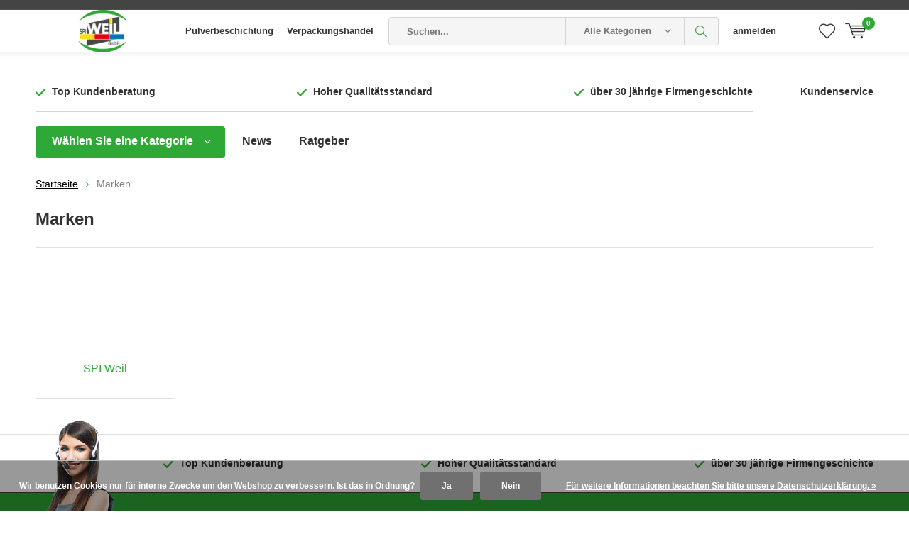

--- FILE ---
content_type: text/html;charset=utf-8
request_url: https://www.spi-weil.de/brands/
body_size: 8071
content:
<!doctype html>
<html lang="de" class="menu-up   no-mobile ">
	<head>
            <meta charset="utf-8"/>
<!-- [START] 'blocks/head.rain' -->
<!--

  (c) 2008-2026 Lightspeed Netherlands B.V.
  http://www.lightspeedhq.com
  Generated: 20-01-2026 @ 19:48:41

-->
<link rel="canonical" href="https://www.spi-weil.de/brands/"/>
<link rel="alternate" href="https://www.spi-weil.de/index.rss" type="application/rss+xml" title="Neue Produkte"/>
<link href="https://cdn.webshopapp.com/assets/cookielaw.css?2025-02-20" rel="stylesheet" type="text/css"/>
<meta name="robots" content="noodp,noydir"/>
<meta name="google-site-verification" content="e_mgQCMHAIDbDKgzke1JBnmBzv4GgRD7CzbxwFxeZ9M"/>
<meta property="og:url" content="https://www.spi-weil.de/brands/?source=facebook"/>
<meta property="og:site_name" content="SPI Weil"/>
<meta property="og:title" content="Marken"/>
<meta property="og:description" content="Willkommen bei SPI Weil GmbH Verpackungshandel &amp; Pulverbeschichtung in Solms bei Wetzlar."/>
<script>
https://apps.elfsight.com/p/platform.js
</script>
<!--[if lt IE 9]>
<script src="https://cdn.webshopapp.com/assets/html5shiv.js?2025-02-20"></script>
<![endif]-->
<!-- [END] 'blocks/head.rain' -->
		<meta charset="utf-8">
		<meta http-equiv="x-ua-compatible" content="ie=edge">
		<title>Marken - SPI Weil</title>
		<meta name="description" content="Willkommen bei SPI Weil GmbH Verpackungshandel &amp; Pulverbeschichtung in Solms bei Wetzlar.">
		<meta name="keywords" content="Marken, Pulverbeschichtung, Pulverbeschichtung Wetzlar">
		<meta name="theme-color" content="#ffffff">
		<meta name="MobileOptimized" content="320">
		<meta name="HandheldFriendly" content="true">
		<meta name="viewport" content="width=device-width, initial-scale=1, initial-scale=1, minimum-scale=1, maximum-scale=1, user-scalable=no">
		<meta name="author" content="https://www.dmws.nl/">
				<link rel="preconnect" href="https://ajax.googleapis.com">
		<link rel="dns-prefetch" href="https://ajax.googleapis.com">
		<link rel="preconnect" href="https://www.gstatic.com" crossorigin="anonymous">
		<link rel="dns-prefetch" href="https://www.gstatic.com" crossorigin="anonymous">
		<link rel="preconnect" href="//cdn.webshopapp.com/">
		<link rel="dns-prefetch" href="//cdn.webshopapp.com/">
		  	<script>
      "use strict"
			function loadJS(src, onload) {
				var script = document.createElement('script')
				script.src = src
				script.onload = onload
				;(document.body || document.head).appendChild(script)
				script = null
			}
			(function () {
				var fontToLoad1 = "Muli",
					fontToLoad2 = "Montserrat"

				if (sessionStorage.font1 === fontToLoad1 && sessionStorage.font2 === fontToLoad2) {
					document.documentElement.className += " wf-active"
					return
				} else if ("fonts" in document) {
					var fontsToLoad = [document.fonts.load("300 1em 'Muli'"), document.fonts.load("400 1em 'Muli'"),
					document.fonts.load("500 1em 'Muli'"), document.fonts.load("600 1em 'Muli'"), document.fonts.load("700 1em 'Muli'"),
					document.fonts.load("800 1em 'Muli'"), document.fonts.load("900 1em 'Muli'"),
					document.fonts.load("300 1em 'Montserrat'"), document.fonts.load("400 1em 'Montserrat'"),
					document.fonts.load("500 1em 'Montserrat'"), document.fonts.load("600 1em 'Montserrat'"), document.fonts.load("700 1em 'Montserrat'"),
					document.fonts.load("800 1em 'Montserrat'"), document.fonts.load("900 1em 'Montserrat'")]
					Promise.all(fontsToLoad).then(function () {
						document.documentElement.className += " wf-active"
						try {
							sessionStorage.font1 = fontToLoad1
							sessionStorage.font2 = fontToLoad2
						} catch (e) { /* private safari */ }
					})
				} else {
					// use fallback
					loadJS('https://cdnjs.cloudflare.com/ajax/libs/fontfaceobserver/2.1.0/fontfaceobserver.js', function () {
						var fontsToLoad = []
						for (var i = 3; i <= 9; ++i) {
							fontsToLoad.push(new FontFaceObserver(fontToLoad1, { weight: i * 100 }).load())
							fontsToLoad.push(new FontFaceObserver(fontToLoad2, { weight: i * 100 }).load())
						}
						Promise.all(fontsToLoad).then(function () {
							document.documentElement.className += " wf-active"
							try {
								sessionStorage.font1 = fontToLoad1
								sessionStorage.font2 = fontToLoad2
							} catch (e) { /* private safari */ }
						});
					})
				}
			})();
    </script>
	
		<link rel="preload" href="https://cdn.webshopapp.com/shops/318510/themes/177416/assets/main-minified.css?20251209125149?1536" as="style">
		<link rel="preload" href="https://cdn.webshopapp.com/shops/318510/themes/177416/assets/settings.css?20251209125149" as="style">
		<link rel="stylesheet" async media="screen" href="https://cdn.webshopapp.com/shops/318510/themes/177416/assets/main-minified.css?20251209125149?1536">
		    <link rel="stylesheet" async href="https://cdn.webshopapp.com/shops/318510/themes/177416/assets/settings.css?20251209125149" />
    
		<link rel="preload" href="https://ajax.googleapis.com/ajax/libs/jquery/2.2.4/jquery.min.js" as="script">
		<link rel="preload" href="https://cdn.webshopapp.com/shops/318510/themes/177416/assets/custom.css?20251209125149" as="style">
		<link rel="preload" href="https://cdn.webshopapp.com/shops/318510/themes/177416/assets/cookie.js?20251209125149" as="script">
		<link rel="preload" href="https://cdn.webshopapp.com/shops/318510/themes/177416/assets/scripts.js?20251209125149" as="script">
		<link rel="preload" href="https://cdn.webshopapp.com/shops/318510/themes/177416/assets/fancybox.js?20251209125149" as="script">
		    				<link rel="preload" href="https://cdn.webshopapp.com/shops/318510/themes/177416/assets/dmws-gui.js?20251209125149" as="script">
		
		<script src="https://ajax.googleapis.com/ajax/libs/jquery/2.2.4/jquery.min.js"></script>
    
		<link rel="icon" type="image/x-icon" href="https://cdn.webshopapp.com/shops/318510/themes/177416/v/575184/assets/favicon.ico?20210719132258">
		<link rel="apple-touch-icon" href="https://cdn.webshopapp.com/shops/318510/themes/177416/v/575184/assets/favicon.ico?20210719132258">
		<meta property="og:title" content="Marken">
		<meta property="og:type" content="website"> 
		<meta property="og:description" content="Willkommen bei SPI Weil GmbH Verpackungshandel &amp; Pulverbeschichtung in Solms bei Wetzlar.">
		<meta property="og:site_name" content="SPI Weil">
		<meta property="og:url" content="https://www.spi-weil.de/">
    			<meta property="og:image" content="https://cdn.webshopapp.com/shops/318510/themes/177416/v/1493795/assets/banner-1.jpg?20220922222113">
        		<script type="application/ld+json">
			{
				"@context": "http://schema.org/",
				"@type": "Organization",
				"url": "https://www.spi-weil.de/",
				"name": "SPI Weil",
				"legalName": "SPI Weil",
				"description": "Willkommen bei SPI Weil GmbH Verpackungshandel &amp; Pulverbeschichtung in Solms bei Wetzlar.",
				"logo": "https://cdn.webshopapp.com/shops/318510/themes/177416/v/574962/assets/logo.png?20210719132258",
				"image": "https://cdn.webshopapp.com/shops/318510/themes/177416/v/1493795/assets/banner-1.jpg?20220922222113",
				"contactPoint": {
					"@type": "ContactPoint",
					"contactType": "Customer service",
					"telephone": "06442 - 95479 0"
				},
				"address": {
					"@type": "PostalAddress",
					"streetAddress": "",
					"addressLocality": "",
					"addressRegion": "",
					"postalCode": "",
					"addressCountry": ""
				}
			}
		</script>
    <meta name="msapplication-config" content="https://cdn.webshopapp.com/shops/318510/themes/177416/assets/browserconfig.xml?20251209125149">
<meta property="og:title" content="Marken">
<meta property="og:type" content="website"> 
<meta property="og:description" content="Willkommen bei SPI Weil GmbH Verpackungshandel &amp; Pulverbeschichtung in Solms bei Wetzlar.">
<meta property="og:site_name" content="SPI Weil">
<meta property="og:url" content="https://www.spi-weil.de/">
<meta property="og:image" content="https://cdn.webshopapp.com/shops/318510/themes/177416/assets/first-image-1.jpg?20251209125149">
<meta name="twitter:title" content="Marken">
<meta name="twitter:description" content="Willkommen bei SPI Weil GmbH Verpackungshandel &amp; Pulverbeschichtung in Solms bei Wetzlar.">
<meta name="twitter:site" content="SPI Weil">
<meta name="twitter:card" content="https://cdn.webshopapp.com/shops/318510/themes/177416/v/574962/assets/logo.png?20210719132258">
<meta name="twitter:image" content="https://cdn.webshopapp.com/shops/318510/themes/177416/assets/first-image-1.jpg?20251209125149">
<script type="application/ld+json">
  [
        {
      "@context": "http://schema.org/",
      "@type": "Organization",
      "url": "https://www.spi-weil.de/",
      "name": "SPI Weil",
      "legalName": "SPI Weil",
      "description": "Willkommen bei SPI Weil GmbH Verpackungshandel &amp; Pulverbeschichtung in Solms bei Wetzlar.",
      "logo": "https://cdn.webshopapp.com/shops/318510/themes/177416/v/574962/assets/logo.png?20210719132258",
      "image": "https://cdn.webshopapp.com/shops/318510/themes/177416/assets/first-image-1.jpg?20251209125149",
      "contactPoint": {
        "@type": "ContactPoint",
        "contactType": "Customer service",
        "telephone": "06442 - 95479 0"
      },
      "address": {
        "@type": "PostalAddress",
        "streetAddress": "Solmser Gewerbepark 16",
        "addressLocality": "Hessen",
        "postalCode": "35606 Solms",
        "addressCountry": "DE"
      }
      ,
      "aggregateRating": {
          "@type": "AggregateRating",
          "bestRating": "5",
          "worstRating": "1",
          "ratingValue": "5",
          "reviewCount": "28",
          "url":"https://g.page/spiweil"
      }
            
    },
    { 
      "@context": "http://schema.org", 
      "@type": "WebSite", 
      "url": "https://www.spi-weil.de/", 
      "name": "SPI Weil",
      "description": "Willkommen bei SPI Weil GmbH Verpackungshandel &amp; Pulverbeschichtung in Solms bei Wetzlar.",
      "author": [
        {
          "@type": "Organization",
          "url": "https://www.dmws.nl/",
          "name": "DMWS B.V.",
          "address": {
            "@type": "PostalAddress",
            "streetAddress": "Klokgebouw 195 (Strijp-S)",
            "addressLocality": "Eindhoven",
            "addressRegion": "NB",
            "postalCode": "5617 AB",
            "addressCountry": "NL"
          }
        }
      ]
    }
  ]
</script>	</head>
	<body>
    <ul class="hidden-data hidden"><li>318510</li><li>177416</li><li>ja</li><li>de</li><li>live</li><li>info//spi-weil/de</li><li>https://www.spi-weil.de/</li></ul><div id="root"><header id="top"><p id="logo"><a href="https://www.spi-weil.de/" accesskey="h"><img class="desktop-only" src="https://cdn.webshopapp.com/shops/318510/themes/177416/v/574962/assets/logo.png?20210719132258" alt="SPI Weil" width="190" height="60"><img class="desktop-hide" src="https://cdn.webshopapp.com/shops/318510/themes/177416/v/575168/assets/logo-mobile.png?20210719132258" alt="SPI Weil" width="190" height="60"></a></p><nav id="skip"><ul><li><a href="#nav" accesskey="n">Skip to navigation (n)</a></li><li><a href="#content" accesskey="c">Skip to content (c)</a></li><li><a href="#footer" accesskey="f">Skip to footer (f)</a></li></ul></nav><nav id="nav"><ul><li><a accesskey="1" href="https://spi-weil.webshopapp.com/pulverbeschichtung/">Pulverbeschichtung</a><em>(1)</em></li><li><a accesskey="2" href="https://spi-weil.webshopapp.com/verpackungshandel/">Verpackungshandel</a><em>(2)</em></li></ul><form action="https://www.spi-weil.de/search/" method="post" id="formSearch" class="untouched"><h5>Suchen</h5><p><label for="q">Suchen...</label><input type="search" id="q" name="q" value="" placeholder="Suchen..." autocomplete="off"></p><p class="desktop-only"><label for="sb" class="hidden">Alle Kategorien</label><select id="sb" name="sb" onchange="cat();"><option value="https://www.spi-weil.de/search/">Alle Kategorien</option><option value="https://www.spi-weil.de/pulverbeschichtung/" class="cat-10691291">Pulverbeschichtung</option><option value="https://www.spi-weil.de/verpackungshandel/" class="cat-10691292">Verpackungshandel</option><option value="https://www.spi-weil.de/unternehmen/" class="cat-10692846">Unternehmen</option><option value="https://www.spi-weil.de/downloads/" class="cat-10691447">Downloads</option><option value="https://www.spi-weil.de/zertifizierungen/" class="cat-10692849">Zertifizierungen</option><option value="https://www.spi-weil.de/bewertungen/" class="cat-10972407">Bewertungen</option></select></p><p><button type="submit" title="Suchen" disabled="disabled">Suchen</button></p><ul class="list-cart"></ul></form><ul><li class="search"><a accesskey="5" href="./"><i class="icon-zoom"></i><span>Suchen</span></a><em>(5)</em></li><!--<li class="compare mobile-only"><a accesskey="5" href="./"><i class="icon-chart"></i><span>vergelijk</span></a><em>(5)</em></li>--><li class="user"><a accesskey="6" href="https://www.spi-weil.de/account/login/"><i class="icon-user-outline"></i> 
          anmelden
        </a><em>(6)</em><div><div class="double"><form method="post" id="formLogin" action="https://www.spi-weil.de/account/loginPost/?return=https://www.spi-weil.de/brands/"><h5>anmelden</h5><p><label for="formLoginEmail">E-Mail-Adresse</label><input type="email" id="formLoginEmail" name="email" placeholder="E-Mail-Adresse" autocomplete='email' required></p><p><label for="formLoginPassword">Passwort</label><input type="password" id="formLoginPassword" name="password" placeholder="Passwort" autocomplete="current-password" required><a href="https://www.spi-weil.de/account/password/">Passwort vergessen?</a></p><p><input type="hidden" name="key" value="89ca87657ba90ecb58566bf1e395a85a" /><input type="hidden" name="type" value="login" /><button type="submit" onclick="$('#formLogin').submit(); return false;">anmelden</button></p></form><div><h5>Neukunde?</h5><ul class="list-checks"><li>Alle Ihre Bestellungen und Rücksendungen an einem Ort</li><li>Der Bestellvorgang ist noch schneller</li><li>Ihr Einkaufswagen wird immer und überall gespeichert</li></ul><p class="link-btn"><a class="a" href="https://www.spi-weil.de/account/register/">Benutzerkonto anlegen</a></p></div></div></div></li><li class="menu"><a accesskey="7" href="./"><i class="icon-menu"></i>
          Menu
        </a><em>(7)</em></li><li class="favorites br"><a accesskey="8" href="https://www.spi-weil.de/account/wishlist/"><i class="icon-heart-outline"></i><span>wishlist</span></a></li><li class="cart"><a accesskey="9" href="./"><i class="icon-cart"></i><span>Ihr Warenkorb</span><span class="qty">0</span></a><em>(9)</em><div><h5>Mein Warenkorb</h5><ul class="list-cart"><li><a href="https://www.spi-weil.de/session/back/"><span class="img"><img src="https://cdn.webshopapp.com/shops/318510/themes/177416/assets/empty-cart.svg?20251209125149" alt="Empty cart" width="43" height="46"></span><span class="title">Keine Produkte gefunden...</span><span class="desc">Es sind keine Produkte in Ihrem Warenkorb. Vielleicht ist der Artikel, den Sie gewählt haben ausverkauft.</span></a></li></ul></div></li></ul><div class="nav-main"><ul><li><a>Menu</a><ul><li><a href="https://www.spi-weil.de/pulverbeschichtung/"><span class="img"><img src="https://cdn.webshopapp.com/shops/318510/files/360573670/64x44x2/pulverbeschichtung.jpg" alt="Pulverbeschichtung" width="32" height="22"></span>Pulverbeschichtung</a><ul><li class="strong"><a href="https://www.spi-weil.de/pulverbeschichtung/">Pulverbeschichtung</a></li><li><a href="https://www.spi-weil.de/pulverbeschichtung/beratung-angebot/">Beratung &amp; Angebot</a></li><li><a href="https://www.spi-weil.de/pulverbeschichtung/vorbehandlungsverfahren/">Vorbehandlungsverfahren</a></li><li><a href="https://www.spi-weil.de/pulverbeschichtung/pulverbeschichtung/">Pulverbeschichtung</a></li><li><a href="https://www.spi-weil.de/pulverbeschichtung/pulverbeschichtung-in-serienbeschichtung/">Pulverbeschichtung in Serienbeschichtung</a></li><li><a href="https://www.spi-weil.de/pulverbeschichtung/pulverbeschichten-von-einzelteilen/">Pulverbeschichten von Einzelteilen</a></li><li><a href="https://www.spi-weil.de/pulverbeschichtung/pulverlacke/">Pulverlacke</a></li><li><a href="https://www.spi-weil.de/pulverbeschichtung/siebdruck/">Siebdruck</a></li><li><a href="https://www.spi-weil.de/pulverbeschichtung/montage/">Montage</a></li><li><a href="https://www.spi-weil.de/pulverbeschichtung/logistik-hol-und-bringservice/">Logistik Hol- und Bringservice</a></li></ul></li><li><a href="https://www.spi-weil.de/verpackungshandel/"><span class="img"><img src="https://cdn.webshopapp.com/shops/318510/files/360573616/64x44x2/verpackungshandel.jpg" alt="Verpackungshandel" width="32" height="22"></span>Verpackungshandel</a><ul><li class="strong"><a href="https://www.spi-weil.de/verpackungshandel/">Verpackungshandel</a></li><li><a href="https://www.spi-weil.de/verpackungshandel/rasterstege-gefachstege/">Rasterstege &amp; Gefachstege</a><ul><li class="strong"><a href="https://www.spi-weil.de/verpackungshandel/rasterstege-gefachstege/">Rasterstege &amp; Gefachstege</a></li><li><a href="https://www.spi-weil.de/verpackungshandel/rasterstege-gefachstege/fuer-euroboxen-400-x-300-mm/">Für Euroboxen 400 x 300 mm</a></li><li><a href="https://www.spi-weil.de/verpackungshandel/rasterstege-gefachstege/fuer-euroboxen-600-x-400-mm/">Für Euroboxen 600 x 400 mm</a></li><li><a href="https://www.spi-weil.de/verpackungshandel/rasterstege-gefachstege/fuer-euroboxen-paletten-1200-x-800-mm/">Für Euroboxen/Paletten 1200 x 800 mm</a></li></ul></li><li><a href="https://www.spi-weil.de/verpackungshandel/stretchfolien/">Stretchfolien</a><ul><li class="strong"><a href="https://www.spi-weil.de/verpackungshandel/stretchfolien/">Stretchfolien</a></li><li><a href="https://www.spi-weil.de/verpackungshandel/stretchfolien/pe-handstetchfolie/">PE-Handstetchfolie</a></li><li><a href="https://www.spi-weil.de/verpackungshandel/stretchfolien/mini-stretchfolie/">Mini-Stretchfolie</a></li></ul></li><li><a href="https://www.spi-weil.de/verpackungshandel/klebebaender/">Klebebänder</a></li><li><a href="https://www.spi-weil.de/verpackungshandel/verpackungstechnik/">Verpackungstechnik</a></li><li><a href="https://www.spi-weil.de/verpackungshandel/versandzubehoer/">Versandzubehör</a></li><li><a href="https://www.spi-weil.de/verpackungshandel/umreifungsbaender-zubehoer/">Umreifungsbänder &amp; Zubehör</a></li><li><a href="https://www.spi-weil.de/verpackungshandel/polstermaterial/">Polstermaterial</a></li><li><a href="https://www.spi-weil.de/verpackungshandel/entwicklung-welatra/">Entwicklung WeLaTra</a></li></ul></li><li><a href="https://www.spi-weil.de/unternehmen/"><span class="img"><img src="https://cdn.webshopapp.com/shops/318510/files/360578487/64x44x2/unternehmen.jpg" alt="Unternehmen" width="32" height="22"></span>Unternehmen</a><ul><li class="strong"><a href="https://www.spi-weil.de/unternehmen/">Unternehmen</a></li><li><a href="https://www.spi-weil.de/unternehmen/ueber-uns/">Über uns</a></li><li><a href="https://www.spi-weil.de/unternehmen/stellenangebote/">Stellenangebote</a><ul><li class="strong"><a href="https://www.spi-weil.de/unternehmen/stellenangebote/">Stellenangebote</a></li><li><a href="https://www.spi-weil.de/unternehmen/stellenangebote/produktionshelfer/">Produktionshelfer</a></li></ul></li></ul></li><li><a href="https://www.spi-weil.de/downloads/"><span class="img"><img src="https://cdn.webshopapp.com/shops/318510/files/360573815/64x44x2/downloads.jpg" alt="Downloads" width="32" height="22"></span>Downloads</a></li><li><a href="https://www.spi-weil.de/zertifizierungen/"><span class="img"><img src="https://cdn.webshopapp.com/shops/318510/files/454391242/64x44x2/zertifizierungen.jpg" alt="Zertifizierungen" width="32" height="22"></span>Zertifizierungen</a></li><li><a href="https://www.spi-weil.de/bewertungen/"><span class="img"><img src="https://cdn.webshopapp.com/shops/318510/files/374690012/64x44x2/bewertungen.jpg" alt="Bewertungen" width="32" height="22"></span>Bewertungen</a></li></ul></li></ul></div></nav><p id="back"><a href="https://www.spi-weil.de/">Zurück</a></p></header><a href="https://www.spi-weil.de/unternehmen/stellenangebote/produktionshelfer/"><p id="notify" class="">Produktionshelfer/Produktionsmitarbeiter gesucht - STELLENANGEBOT ANSEHEN</p></a><main id="content" class=" "><div class="pretemplate-content "><div class="usp-container"><ul class="list-usp desktop-only"><li><a href="https://spi-weil.webshopapp.com/unternehmen/ueber-uns/">      	Top Kundenberatung
      </a></li><li><a href="https://spi-weil.webshopapp.com/unternehmen/ueber-uns/">      	Hoher Qualitätsstandard
      </a></li><li><a href="https://spi-weil.webshopapp.com/unternehmen/ueber-uns/">      	über 30 jährige Firmengeschichte
      </a></li></ul><ul class="list-usp list-usp-with-carousel desktop-hide"><div class="inner"><div class="item"><li><a href="https://spi-weil.webshopapp.com/unternehmen/ueber-uns/">            Top Kundenberatung
          </a></li></div><div class="item"><li><a href="https://spi-weil.webshopapp.com/unternehmen/ueber-uns/">            Hoher Qualitätsstandard
          </a></li></div><div class="item"><li><a href="https://spi-weil.webshopapp.com/unternehmen/ueber-uns/">            über 30 jährige Firmengeschichte
          </a></li></div></div></ul><p class="link-inline"><a href="https://www.spi-weil.de/service/">Kundenservice</a></p></div><nav class="nav-main desktop-only"><ul><li><a href="./">Wählen Sie eine Kategorie</a><ul><li><a href="https://www.spi-weil.de/pulverbeschichtung/"><span class="img"><img src="https://cdn.webshopapp.com/shops/318510/files/360573670/64x44x2/pulverbeschichtung.jpg" alt="Pulverbeschichtung" width="32" height="22"></span>Pulverbeschichtung</a><ul><li class="strong"><a href="https://www.spi-weil.de/pulverbeschichtung/">Pulverbeschichtung</a></li><li><a href="https://www.spi-weil.de/pulverbeschichtung/beratung-angebot/">Beratung &amp; Angebot</a></li><li><a href="https://www.spi-weil.de/pulverbeschichtung/vorbehandlungsverfahren/">Vorbehandlungsverfahren</a></li><li><a href="https://www.spi-weil.de/pulverbeschichtung/pulverbeschichtung/">Pulverbeschichtung</a></li><li><a href="https://www.spi-weil.de/pulverbeschichtung/pulverbeschichtung-in-serienbeschichtung/">Pulverbeschichtung in Serienbeschichtung</a></li><li><a href="https://www.spi-weil.de/pulverbeschichtung/pulverbeschichten-von-einzelteilen/">Pulverbeschichten von Einzelteilen</a></li><li><a href="https://www.spi-weil.de/pulverbeschichtung/pulverlacke/">Pulverlacke</a></li><li><a href="https://www.spi-weil.de/pulverbeschichtung/siebdruck/">Siebdruck</a></li><li><a href="https://www.spi-weil.de/pulverbeschichtung/montage/">Montage</a></li><li><a href="https://www.spi-weil.de/pulverbeschichtung/logistik-hol-und-bringservice/">Logistik Hol- und Bringservice</a></li></ul></li><li><a href="https://www.spi-weil.de/verpackungshandel/"><span class="img"><img src="https://cdn.webshopapp.com/shops/318510/files/360573616/64x44x2/verpackungshandel.jpg" alt="Verpackungshandel" width="32" height="22"></span>Verpackungshandel</a><ul><li class="strong"><a href="https://www.spi-weil.de/verpackungshandel/">Verpackungshandel</a></li><li><a href="https://www.spi-weil.de/verpackungshandel/rasterstege-gefachstege/">Rasterstege &amp; Gefachstege</a><ul><li class="strong"><a href="https://www.spi-weil.de/verpackungshandel/rasterstege-gefachstege/">Rasterstege &amp; Gefachstege</a></li><li><a href="https://www.spi-weil.de/verpackungshandel/rasterstege-gefachstege/fuer-euroboxen-400-x-300-mm/">Für Euroboxen 400 x 300 mm</a></li><li><a href="https://www.spi-weil.de/verpackungshandel/rasterstege-gefachstege/fuer-euroboxen-600-x-400-mm/">Für Euroboxen 600 x 400 mm</a></li><li><a href="https://www.spi-weil.de/verpackungshandel/rasterstege-gefachstege/fuer-euroboxen-paletten-1200-x-800-mm/">Für Euroboxen/Paletten 1200 x 800 mm</a></li></ul></li><li><a href="https://www.spi-weil.de/verpackungshandel/stretchfolien/">Stretchfolien</a><ul><li class="strong"><a href="https://www.spi-weil.de/verpackungshandel/stretchfolien/">Stretchfolien</a></li><li><a href="https://www.spi-weil.de/verpackungshandel/stretchfolien/pe-handstetchfolie/">PE-Handstetchfolie</a></li><li><a href="https://www.spi-weil.de/verpackungshandel/stretchfolien/mini-stretchfolie/">Mini-Stretchfolie</a></li></ul></li><li><a href="https://www.spi-weil.de/verpackungshandel/klebebaender/">Klebebänder</a></li><li><a href="https://www.spi-weil.de/verpackungshandel/verpackungstechnik/">Verpackungstechnik</a></li><li><a href="https://www.spi-weil.de/verpackungshandel/versandzubehoer/">Versandzubehör</a></li><li><a href="https://www.spi-weil.de/verpackungshandel/umreifungsbaender-zubehoer/">Umreifungsbänder &amp; Zubehör</a></li><li><a href="https://www.spi-weil.de/verpackungshandel/polstermaterial/">Polstermaterial</a></li><li><a href="https://www.spi-weil.de/verpackungshandel/entwicklung-welatra/">Entwicklung WeLaTra</a></li></ul></li><li><a href="https://www.spi-weil.de/unternehmen/"><span class="img"><img src="https://cdn.webshopapp.com/shops/318510/files/360578487/64x44x2/unternehmen.jpg" alt="Unternehmen" width="32" height="22"></span>Unternehmen</a><ul><li class="strong"><a href="https://www.spi-weil.de/unternehmen/">Unternehmen</a></li><li><a href="https://www.spi-weil.de/unternehmen/ueber-uns/">Über uns</a></li><li><a href="https://www.spi-weil.de/unternehmen/stellenangebote/">Stellenangebote</a><ul><li class="strong"><a href="https://www.spi-weil.de/unternehmen/stellenangebote/">Stellenangebote</a></li><li><a href="https://www.spi-weil.de/unternehmen/stellenangebote/produktionshelfer/">Produktionshelfer</a></li></ul></li></ul></li><li><a href="https://www.spi-weil.de/downloads/"><span class="img"><img src="https://cdn.webshopapp.com/shops/318510/files/360573815/64x44x2/downloads.jpg" alt="Downloads" width="32" height="22"></span>Downloads</a></li><li><a href="https://www.spi-weil.de/zertifizierungen/"><span class="img"><img src="https://cdn.webshopapp.com/shops/318510/files/454391242/64x44x2/zertifizierungen.jpg" alt="Zertifizierungen" width="32" height="22"></span>Zertifizierungen</a></li><li><a href="https://www.spi-weil.de/bewertungen/"><span class="img"><img src="https://cdn.webshopapp.com/shops/318510/files/374690012/64x44x2/bewertungen.jpg" alt="Bewertungen" width="32" height="22"></span>Bewertungen</a></li></ul></li><li><a href="https://spi-weil.webshopapp.com/blogs/news/" title="News">News</a></li><li><a href="https://www.spi-weil.de/blogs/ratgeber/" title="Ratgeber">Ratgeber</a></li></ul></nav></div><nav class="breadcrumbs desktop-only"><ol><li><a href="https://www.spi-weil.de/">Startseite</a></li><li>Marken</li></ol></nav><div><article><header class="heading-collection overlay-c"><h1>Marken</h1></header><ul class="list-brands page"><li><a href="https://www.spi-weil.de/brands/spi-weil/"><span class="img"><img src="https://cdn.webshopapp.com/assets/blank.gif?2025-02-20" alt="SPI Weil"></span> 
    SPI Weil 
  </a></li></ul></article></div></main><article id="compare" class="desktop-only"><header><h5>Produkte vergleichen <span class="remove-all-compare">Löschen Sie alle Produkte</span></h5></header><section class="compare-wrapper"><p class="max">You can compare a maximum of 3 products</p><ul class="list-compare"></ul><p class="link-btn desktop-hide"><a href="https://www.spi-weil.de/compare/">Vergleich starten</a></p></section><footer><div class="desktop-only"><p class="link-btn"><a href="https://www.spi-weil.de/compare/">Vergleich starten</a></p><p><a class="toggle toggle-compare" href="javascript:;"><span>Anzeigen</span><span class="hidden">Verbergen</span></a></p></div><p class="desktop-hide"><a href="javascript:;" class="remove">Löschen Sie alle Produkte</a></p></footer><a class="hide desktop-hide compare-mobile-toggle" href="javascript:;">Hide compare box</a></article><footer id="footer"><div class="usp-container in-footer"><ul class="list-usp in-footer tablet-hide"><li><a href="https://spi-weil.webshopapp.com/unternehmen/ueber-uns/">          Top Kundenberatung
        </a></li><li><a href="https://spi-weil.webshopapp.com/unternehmen/ueber-uns/">          Hoher Qualitätsstandard
        </a></li><li><a href="https://spi-weil.webshopapp.com/unternehmen/ueber-uns/">          über 30 jährige Firmengeschichte
        </a></li></ul><ul class="list-usp list-usp-with-carousel in-footer tablet-only"><div class="inner"><div class="item"><li><a href="https://spi-weil.webshopapp.com/unternehmen/ueber-uns/">              Top Kundenberatung
            </a></li></div><div class="item"><li><a href="https://spi-weil.webshopapp.com/unternehmen/ueber-uns/">              Hoher Qualitätsstandard
            </a></li></div><div class="item"><li><a href="https://spi-weil.webshopapp.com/unternehmen/ueber-uns/">              über 30 jährige Firmengeschichte
            </a></li></div></div></ul></div><form id="formNewsletterFooter" action="https://www.spi-weil.de/account/newsletter/" method="post"><div><figure><img src="https://cdn.webshopapp.com/shops/318510/themes/177416/v/576964/assets/footer-image-service.png?20210719132258" alt="Pulverbeschichtung &amp; Verpackungshandel Solms/Wetzlar" width="135" height="185"></figure><h3>Kontaktieren Sie uns</h3><p>Wir beraten Sie persönlich und kompetent. Sprechen Sie uns an!</p></div><div><h3>Folge uns</h3><ul class="list-social"><li><a rel="external" href="https://www.instagram.com/spiweil/"><i class="icon-instagram"></i> Instagram</a></li></ul></div><div class="white-line tablet-only"></div></form><nav><div><h3>Zusatzinformation</h3><ul><li><a href="https://spi-weil.webshopapp.com/blogs/news/" title="News">News</a></li><li><a href="https://www.spi-weil.de/blogs/ratgeber/" title="Ratgeber">Ratgeber</a></li></ul></div><div><h3>Kundendienst</h3><ul><li><a href="https://www.spi-weil.de/service/about/" title="Impressum">Impressum</a></li><li><a href="https://www.spi-weil.de/service/general-terms-conditions/" title="AGB">AGB</a></li><li><a href="https://www.spi-weil.de/service/disclaimer/" title="Widerrufsbelehrung">Widerrufsbelehrung</a></li><li><a href="https://www.spi-weil.de/service/privacy-policy/" title="Datenschutzerklärung">Datenschutzerklärung</a></li><li><a href="https://www.spi-weil.de/service/shipping-returns/" title="Versandkosten und Rücksendungen">Versandkosten und Rücksendungen</a></li><li><a href="https://www.spi-weil.de/service/grosskunde/" title="Großkunde">Großkunde</a></li><li><a href="https://www.spi-weil.de/service/" title="Kontakt">Kontakt</a></li><li><a href="https://www.spi-weil.de/sitemap/" title="Sitemap">Sitemap</a></li></ul></div><div><h3>Mein Konto</h3><ul><li><a href="https://www.spi-weil.de/account/" title="Kundenkonto anlegen">Kundenkonto anlegen</a></li><li><a href="https://www.spi-weil.de/account/orders/" title="Meine Bestellungen">Meine Bestellungen</a></li><li><a href="https://www.spi-weil.de/account/tickets/" title="Meine Nachrichten (Tickets)">Meine Nachrichten (Tickets)</a></li><li><a href="https://www.spi-weil.de/account/wishlist/" title="Mein Wunschzettel">Mein Wunschzettel</a></li></ul></div><div><h3>Kategorien</h3><ul><li ><a href="https://www.spi-weil.de/pulverbeschichtung/">Pulverbeschichtung</a><span class="more-cats"><span class="plus-min"></span></span></li><li ><a href="https://www.spi-weil.de/verpackungshandel/">Verpackungshandel</a><span class="more-cats"><span class="plus-min"></span></span></li><li ><a href="https://www.spi-weil.de/unternehmen/">Unternehmen</a><span class="more-cats"><span class="plus-min"></span></span></li><li ><a href="https://www.spi-weil.de/downloads/">Downloads</a></li><li ><a href="https://www.spi-weil.de/zertifizierungen/">Zertifizierungen</a></li><li ><a href="https://www.spi-weil.de/bewertungen/">Bewertungen</a></li></ul></div><div><h3>Kontakt</h3><ul class="list-contact"><li><i class="icon-phone"></i><a href="tel:06442 - 95479 0">06442 - 95479 0</a> Mo.-Do. 07:00 - 16:00 Uhr <br>Fr. 07:00 - 14:00 Uhr</li><li><i class="icon-envelope"></i><a class="email"><span class="__cf_email__" data-cfemail="640d0a020b2417140d4913010d084a0001">[email&#160;protected]</span></a></li><li><i class="icon-instagram"></i><a rel="external" href="https://www.instagram.com/spiweil/">Instagram</a> Besuchen Sie uns auf Instagram</li></ul><div class="module-contact"><h2></h2><p>Solmser Gewerbepark 16<br> 35606 Solms<br> Hessen 
          <a rel="external" href="https://www.google.com/maps/place/Solmser+Pulverbeschichtung+und+Industrievertretung+Weil+GmbH/@50.5418034,8.412376,17z/data=!3m1!4b1!4m5!3m4!1s0x47bc4587f65cc8ad:0x5e574366d4d8cf31!8m2!3d50.5418!4d8.4145696">Open in Google Maps <i class="icon-pin"></i></a></p><p><br><br></p></div></div></nav><ul class="payments"><li><img src="https://cdn.webshopapp.com/shops/318510/themes/177416/assets/z-invoice.png?20251209125149" alt="invoice" width="45" height="21"></li></ul><div class="double"><div style="padding-left:0;"><p>
     		© 2026
                  - Powered by
                    <a href="https://www.lightspeedhq.de/" title="Lightspeed" target="_blank">Lightspeed</a>
                              - Theme by <a href="https://dmws.nl/themes/" target="_blank">DMWS.nl</a></p></div><ul><li><a href="https://www.spi-weil.de/service/general-terms-conditions/">AGB</a></li><li><a href="https://www.spi-weil.de/sitemap/">Sitemap</a></li></ul></div></footer><div class="rich-snippet text-center"><div><span class="strong">Solmser Pulverbeschichtung und Industrievertretung Weil GmbH</span><span><span> 5</span> / <span>5</span></span> -
    <span> 28 </span> Bewertungen @ <a target="_blank" href="https://g.page/spiweil">Google</a></div></div><nav id="nav-mobile"><ul><li><a href="https://www.spi-weil.de/pulverbeschichtung/"><span class="img"><img src="https://cdn.webshopapp.com/shops/318510/files/360573670/32x22x2/pulverbeschichtung.jpg" alt="Pulverbeschichtung" width="32" height="22"></span>Pulverbeschichtung</a><ul><li><span>Pulverbeschichtung</span></li><li><a href="https://www.spi-weil.de/pulverbeschichtung/beratung-angebot/">Beratung &amp; Angebot</a></li><li><a href="https://www.spi-weil.de/pulverbeschichtung/vorbehandlungsverfahren/">Vorbehandlungsverfahren</a></li><li><a href="https://www.spi-weil.de/pulverbeschichtung/pulverbeschichtung/">Pulverbeschichtung</a></li><li><a href="https://www.spi-weil.de/pulverbeschichtung/pulverbeschichtung-in-serienbeschichtung/">Pulverbeschichtung in Serienbeschichtung</a></li><li><a href="https://www.spi-weil.de/pulverbeschichtung/pulverbeschichten-von-einzelteilen/">Pulverbeschichten von Einzelteilen</a></li><li><a href="https://www.spi-weil.de/pulverbeschichtung/pulverlacke/">Pulverlacke</a></li><li><a href="https://www.spi-weil.de/pulverbeschichtung/siebdruck/">Siebdruck</a></li><li><a href="https://www.spi-weil.de/pulverbeschichtung/montage/">Montage</a></li><li><a href="https://www.spi-weil.de/pulverbeschichtung/logistik-hol-und-bringservice/">Logistik Hol- und Bringservice</a></li></ul></li><li><a href="https://www.spi-weil.de/verpackungshandel/"><span class="img"><img src="https://cdn.webshopapp.com/shops/318510/files/360573616/32x22x2/verpackungshandel.jpg" alt="Verpackungshandel" width="32" height="22"></span>Verpackungshandel</a><ul><li><span>Verpackungshandel</span></li><li><a href="https://www.spi-weil.de/verpackungshandel/rasterstege-gefachstege/">Rasterstege &amp; Gefachstege</a><ul><li><span>Rasterstege &amp; Gefachstege</span></li><li><a href="https://www.spi-weil.de/verpackungshandel/rasterstege-gefachstege/fuer-euroboxen-400-x-300-mm/">Für Euroboxen 400 x 300 mm</a></li><li><a href="https://www.spi-weil.de/verpackungshandel/rasterstege-gefachstege/fuer-euroboxen-600-x-400-mm/">Für Euroboxen 600 x 400 mm</a></li><li><a href="https://www.spi-weil.de/verpackungshandel/rasterstege-gefachstege/fuer-euroboxen-paletten-1200-x-800-mm/">Für Euroboxen/Paletten 1200 x 800 mm</a></li></ul></li><li><a href="https://www.spi-weil.de/verpackungshandel/stretchfolien/">Stretchfolien</a><ul><li><span>Stretchfolien</span></li><li><a href="https://www.spi-weil.de/verpackungshandel/stretchfolien/pe-handstetchfolie/">PE-Handstetchfolie</a></li><li><a href="https://www.spi-weil.de/verpackungshandel/stretchfolien/mini-stretchfolie/">Mini-Stretchfolie</a></li></ul></li><li><a href="https://www.spi-weil.de/verpackungshandel/klebebaender/">Klebebänder</a></li><li><a href="https://www.spi-weil.de/verpackungshandel/verpackungstechnik/">Verpackungstechnik</a></li><li><a href="https://www.spi-weil.de/verpackungshandel/versandzubehoer/">Versandzubehör</a></li><li><a href="https://www.spi-weil.de/verpackungshandel/umreifungsbaender-zubehoer/">Umreifungsbänder &amp; Zubehör</a></li><li><a href="https://www.spi-weil.de/verpackungshandel/polstermaterial/">Polstermaterial</a></li><li><a href="https://www.spi-weil.de/verpackungshandel/entwicklung-welatra/">Entwicklung WeLaTra</a></li></ul></li><li><a href="https://www.spi-weil.de/unternehmen/"><span class="img"><img src="https://cdn.webshopapp.com/shops/318510/files/360578487/32x22x2/unternehmen.jpg" alt="Unternehmen" width="32" height="22"></span>Unternehmen</a><ul><li><span>Unternehmen</span></li><li><a href="https://www.spi-weil.de/unternehmen/ueber-uns/">Über uns</a></li><li><a href="https://www.spi-weil.de/unternehmen/stellenangebote/">Stellenangebote</a><ul><li><span>Stellenangebote</span></li><li><a href="https://www.spi-weil.de/unternehmen/stellenangebote/produktionshelfer/">Produktionshelfer</a></li></ul></li></ul></li><li><a href="https://www.spi-weil.de/downloads/"><span class="img"><img src="https://cdn.webshopapp.com/shops/318510/files/360573815/32x22x2/downloads.jpg" alt="Downloads" width="32" height="22"></span>Downloads</a></li><li><a href="https://www.spi-weil.de/zertifizierungen/"><span class="img"><img src="https://cdn.webshopapp.com/shops/318510/files/454391242/32x22x2/zertifizierungen.jpg" alt="Zertifizierungen" width="32" height="22"></span>Zertifizierungen</a></li><li><a href="https://www.spi-weil.de/bewertungen/"><span class="img"><img src="https://cdn.webshopapp.com/shops/318510/files/374690012/32x22x2/bewertungen.jpg" alt="Bewertungen" width="32" height="22"></span>Bewertungen</a></li><li><a accesskey="1" href="https://spi-weil.webshopapp.com/pulverbeschichtung/">Pulverbeschichtung</a><em>(1)</em></li><li><a accesskey="2" href="https://spi-weil.webshopapp.com/verpackungshandel/">Verpackungshandel</a><em>(2)</em></li><li><a href="https://spi-weil.webshopapp.com/blogs/news/" title="News">News</a></li><li><a href="https://www.spi-weil.de/blogs/ratgeber/" title="Ratgeber">Ratgeber</a></li><li class="currency"><a href="https://www.spi-weil.de/service/"><i class="icon-info"></i><span>Kundendienst</span></a></li></ul></nav><script data-cfasync="false" src="/cdn-cgi/scripts/5c5dd728/cloudflare-static/email-decode.min.js"></script><script>
  /* TRANSLATIONS */
  var compareUrl = 'https://www.spi-weil.de/compare/?format=json';
  var compare = false;
	    	var fillProduct = 2;
        var currencySymbol = '€';
    var noResults = 'Keine Produkte gefunden';
  var showAllResults = 'Alle Ergebnisse anzeigen';
  var readmore = 'Lesen Sie mehr';
  var readless = 'Weniger lesen';
  var reviews = 'Bewertungen';
  var incTax = 'Inkl. MwSt.';
  var available = 'Auf Lager';
  var notAvailable = 'Nicht auf Lager';
     var shopb2b = true;
      var showFulltitle = false;
    var basicUrl = 'https://www.spi-weil.de/';
  var curCollection = 'https://www.spi-weil.de/';
  var shopId = '318510';
  var moreInfo = 'Mehr Info';
  var noVariants = 'No variants available';
  var dayDealLinkOld = 'https://www.spi-weil.de/gefachstege-555-x-100-mm.html';
  var dayDealLink = 'https://www.spi-weil.de/brands/gefachstege-555-x-100-mm.html'; 
  var dayDealButtonText = 'Angebot der Woche'; 
  var template = 'pages/brands.rain';
  var searchUrl = "https://www.spi-weil.de/search/";
  var searchBar = '';
  var shopCurrency = '€';
  var filter_url = '';
  var showMoreText = 'Show More';
  var dailyDealsTimerText = 'Sie haben';
  var readMoreFeature = '1';
  var emptyProduct = '<li class="empty">Fügen Sie ein anderes Produkt hinzu.<span>(max 3)</span></li>';
  var continueText = 'Fortsetzen';
  var continueGuestText = 'Weiter als Gast';
  var priceStatus = 'enabled';
  var youSaveText = 'You Save';
  var youHaveGotText = 'Sie haben';
  var daysText = 'Tag';
  var hoursText = 'Stunden';
  var minsText = 'Min';
  var secText = 'Sec';
  var by = 'Durch';
  	var notifyMobile = 'notify-mobile-hide';
    var daydealHandle = basicUrl + 'gefachstege-555-x-100-mm.html';
  var validFor = 'Gültig für';
</script><!--COUNTDOWN PRODUCTPAGE--><script>
  var page = 'product';
  var showDays = [
]
  var orderBefore = '';  
  var showFrom = ''; 
  var homeUrl = 'https://www.spi-weil.de/';
 var noRewards = 'Für diese Bestellung sind keine Prämien verfügbar.';
 
 var sliderHomeAuto = false;
 var sliderHomeSeconds = 0;
 </script><!--END COUNTDOWN PRODUCTPAGE--><!-- [START] 'blocks/body.rain' --><script>
(function () {
  var s = document.createElement('script');
  s.type = 'text/javascript';
  s.async = true;
  s.src = 'https://www.spi-weil.de/services/stats/pageview.js';
  ( document.getElementsByTagName('head')[0] || document.getElementsByTagName('body')[0] ).appendChild(s);
})();
</script><script src="https://apps.elfsight.com/p/platform.js" defer></script><div class="wsa-cookielaw">
            Wir benutzen Cookies nur für interne Zwecke um den Webshop zu verbessern. Ist das in Ordnung?
      <a href="https://www.spi-weil.de/cookielaw/optIn/" class="wsa-cookielaw-button wsa-cookielaw-button-green" rel="nofollow" title="Ja">Ja</a><a href="https://www.spi-weil.de/cookielaw/optOut/" class="wsa-cookielaw-button wsa-cookielaw-button-red" rel="nofollow" title="Nein">Nein</a><a href="https://www.spi-weil.de/service/privacy-policy/" class="wsa-cookielaw-link" rel="nofollow" title="Für weitere Informationen beachten Sie bitte unsere Datenschutzerklärung.">Für weitere Informationen beachten Sie bitte unsere Datenschutzerklärung. &raquo;</a></div><!-- [END] 'blocks/body.rain' --><input type="hidden" id="shopb2b" value="1" /></div><link rel="stylesheet" href="https://cdn.webshopapp.com/shops/318510/themes/177416/assets/custom.css?20251209125149"><script async src="https://cdn.webshopapp.com/shops/318510/themes/177416/assets/cookie.js?20251209125149"></script><script defer src="https://cdn.webshopapp.com/shops/318510/themes/177416/assets/scripts.js?20251209125149"></script><script defer src="https://cdn.webshopapp.com/shops/318510/themes/177416/assets/fancybox.js?20251209125149"></script><script defer src="https://cdn.webshopapp.com/shops/318510/themes/177416/assets/custom.js?20251209125149"></script><script defer src="https://cdn.webshopapp.com/shops/318510/themes/177416/assets/global.js?20251209125149"></script><script defer src="https://cdn.webshopapp.com/shops/318510/themes/177416/assets/dmws-gui.js?20251209125149"></script>	</body>
</html>

--- FILE ---
content_type: text/javascript;charset=utf-8
request_url: https://www.spi-weil.de/services/stats/pageview.js
body_size: -413
content:
// SEOshop 20-01-2026 19:48:44